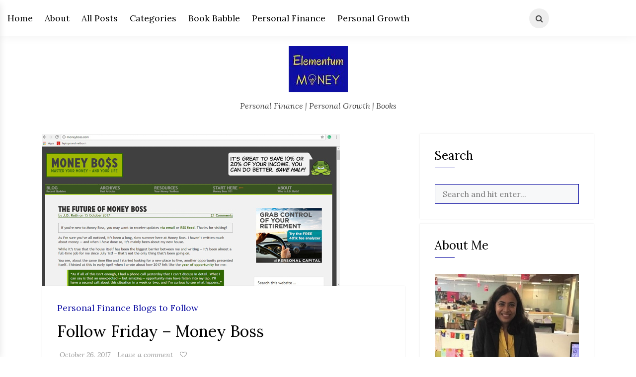

--- FILE ---
content_type: text/html; charset=UTF-8
request_url: https://elementummoney.com/352/
body_size: 13196
content:
<!DOCTYPE HTML>
<html dir="ltr" lang="en" prefix="og: https://ogp.me/ns#">
<head>
    <meta charset="UTF-8"/>
	<meta http-equiv="X-UA-Compatible" content="IE=edge"/>
	<meta name="viewport" content="width=device-width, initial-scale=1"/>
    <title>Follow Friday – Money Boss - Elementum Money</title>
<script type="text/javascript">
/* <![CDATA[ */
window.JetpackScriptData = {"site":{"icon":"","title":"Elementum Money","host":"unknown","is_wpcom_platform":false}};
/* ]]> */
</script>

		<!-- All in One SEO 4.8.4.1 - aioseo.com -->
	<meta name="description" content="The term “Personal Finance” can sometimes be misguiding. What if you treated it like a business where you were the boss of your money and that money had to be accountable to you, as those results spoke volumes about you too? This is the thinking which is really instilled by J.D. Roth, who initially shot" />
	<meta name="robots" content="max-image-preview:large" />
	<meta name="author" content="admin"/>
	<link rel="canonical" href="https://elementummoney.com/352/" />
	<meta name="generator" content="All in One SEO (AIOSEO) 4.8.4.1" />
		<meta property="og:locale" content="en_US" />
		<meta property="og:site_name" content="Elementum Money - Personal Finance | Personal Growth | Books" />
		<meta property="og:type" content="article" />
		<meta property="og:title" content="Follow Friday – Money Boss - Elementum Money" />
		<meta property="og:description" content="The term “Personal Finance” can sometimes be misguiding. What if you treated it like a business where you were the boss of your money and that money had to be accountable to you, as those results spoke volumes about you too? This is the thinking which is really instilled by J.D. Roth, who initially shot" />
		<meta property="og:url" content="https://elementummoney.com/352/" />
		<meta property="article:published_time" content="2017-10-26T00:00:00+00:00" />
		<meta property="article:modified_time" content="2024-01-05T13:24:39+00:00" />
		<meta name="twitter:card" content="summary_large_image" />
		<meta name="twitter:title" content="Follow Friday – Money Boss - Elementum Money" />
		<meta name="twitter:description" content="The term “Personal Finance” can sometimes be misguiding. What if you treated it like a business where you were the boss of your money and that money had to be accountable to you, as those results spoke volumes about you too? This is the thinking which is really instilled by J.D. Roth, who initially shot" />
		<script type="application/ld+json" class="aioseo-schema">
			{"@context":"https:\/\/schema.org","@graph":[{"@type":"BlogPosting","@id":"https:\/\/elementummoney.com\/352\/#blogposting","name":"Follow Friday \u2013 Money Boss - Elementum Money","headline":"Follow Friday &#8211; Money Boss","author":{"@id":"https:\/\/elementummoney.com\/author\/admin\/#author"},"publisher":{"@id":"https:\/\/elementummoney.com\/#organization"},"image":{"@type":"ImageObject","url":"https:\/\/elementummoney.com\/wp-content\/uploads\/2023\/12\/follow-friday-money-boss-roth.jpg","width":599,"height":307},"datePublished":"2017-10-26T00:00:00+05:30","dateModified":"2024-01-05T13:24:39+05:30","inLanguage":"en","mainEntityOfPage":{"@id":"https:\/\/elementummoney.com\/352\/#webpage"},"isPartOf":{"@id":"https:\/\/elementummoney.com\/352\/#webpage"},"articleSection":"Personal Finance Blogs to Follow, bigger picture|blog|entrepreneur magazine|get rich slowly|jd roth|money|money management|optimisation trap|penny pinching|personal finance|time magazine"},{"@type":"BreadcrumbList","@id":"https:\/\/elementummoney.com\/352\/#breadcrumblist","itemListElement":[{"@type":"ListItem","@id":"https:\/\/elementummoney.com#listItem","position":1,"name":"Home","item":"https:\/\/elementummoney.com","nextItem":{"@type":"ListItem","@id":"https:\/\/elementummoney.com\/category\/personal-finance\/#listItem","name":"Personal Finance"}},{"@type":"ListItem","@id":"https:\/\/elementummoney.com\/category\/personal-finance\/#listItem","position":2,"name":"Personal Finance","item":"https:\/\/elementummoney.com\/category\/personal-finance\/","nextItem":{"@type":"ListItem","@id":"https:\/\/elementummoney.com\/category\/personal-finance\/follow-friday\/#listItem","name":"Personal Finance Blogs to Follow"},"previousItem":{"@type":"ListItem","@id":"https:\/\/elementummoney.com#listItem","name":"Home"}},{"@type":"ListItem","@id":"https:\/\/elementummoney.com\/category\/personal-finance\/follow-friday\/#listItem","position":3,"name":"Personal Finance Blogs to Follow","item":"https:\/\/elementummoney.com\/category\/personal-finance\/follow-friday\/","nextItem":{"@type":"ListItem","@id":"https:\/\/elementummoney.com\/352\/#listItem","name":"Follow Friday &#8211; Money Boss"},"previousItem":{"@type":"ListItem","@id":"https:\/\/elementummoney.com\/category\/personal-finance\/#listItem","name":"Personal Finance"}},{"@type":"ListItem","@id":"https:\/\/elementummoney.com\/352\/#listItem","position":4,"name":"Follow Friday &#8211; Money Boss","previousItem":{"@type":"ListItem","@id":"https:\/\/elementummoney.com\/category\/personal-finance\/follow-friday\/#listItem","name":"Personal Finance Blogs to Follow"}}]},{"@type":"Organization","@id":"https:\/\/elementummoney.com\/#organization","name":"Blog","description":"Personal Finance | Personal Growth | Books","url":"https:\/\/elementummoney.com\/"},{"@type":"Person","@id":"https:\/\/elementummoney.com\/author\/admin\/#author","url":"https:\/\/elementummoney.com\/author\/admin\/","name":"admin","image":{"@type":"ImageObject","@id":"https:\/\/elementummoney.com\/352\/#authorImage","url":"https:\/\/secure.gravatar.com\/avatar\/5bb8b267086325ab3c56313ab478e413d42c5c7ee6dca60eaf1b4c62160a71d7?s=96&d=mm&r=g","width":96,"height":96,"caption":"admin"}},{"@type":"WebPage","@id":"https:\/\/elementummoney.com\/352\/#webpage","url":"https:\/\/elementummoney.com\/352\/","name":"Follow Friday \u2013 Money Boss - Elementum Money","description":"The term \u201cPersonal Finance\u201d can sometimes be misguiding. What if you treated it like a business where you were the boss of your money and that money had to be accountable to you, as those results spoke volumes about you too? This is the thinking which is really instilled by J.D. Roth, who initially shot","inLanguage":"en","isPartOf":{"@id":"https:\/\/elementummoney.com\/#website"},"breadcrumb":{"@id":"https:\/\/elementummoney.com\/352\/#breadcrumblist"},"author":{"@id":"https:\/\/elementummoney.com\/author\/admin\/#author"},"creator":{"@id":"https:\/\/elementummoney.com\/author\/admin\/#author"},"image":{"@type":"ImageObject","url":"https:\/\/elementummoney.com\/wp-content\/uploads\/2023\/12\/follow-friday-money-boss-roth.jpg","@id":"https:\/\/elementummoney.com\/352\/#mainImage","width":599,"height":307},"primaryImageOfPage":{"@id":"https:\/\/elementummoney.com\/352\/#mainImage"},"datePublished":"2017-10-26T00:00:00+05:30","dateModified":"2024-01-05T13:24:39+05:30"},{"@type":"WebSite","@id":"https:\/\/elementummoney.com\/#website","url":"https:\/\/elementummoney.com\/","name":"Blog","description":"Personal Finance | Personal Growth | Books","inLanguage":"en","publisher":{"@id":"https:\/\/elementummoney.com\/#organization"}}]}
		</script>
		<!-- All in One SEO -->

<link rel='dns-prefetch' href='//fonts.googleapis.com' />
<link rel="alternate" type="application/rss+xml" title="Elementum Money &raquo; Feed" href="https://elementummoney.com/feed/" />
<link rel="alternate" type="application/rss+xml" title="Elementum Money &raquo; Comments Feed" href="https://elementummoney.com/comments/feed/" />
<link rel="alternate" type="application/rss+xml" title="Elementum Money &raquo; Follow Friday &#8211; Money Boss Comments Feed" href="https://elementummoney.com/352/feed/" />
<link rel="alternate" title="oEmbed (JSON)" type="application/json+oembed" href="https://elementummoney.com/wp-json/oembed/1.0/embed?url=https%3A%2F%2Felementummoney.com%2F352%2F" />
<link rel="alternate" title="oEmbed (XML)" type="text/xml+oembed" href="https://elementummoney.com/wp-json/oembed/1.0/embed?url=https%3A%2F%2Felementummoney.com%2F352%2F&#038;format=xml" />
<style id='wp-img-auto-sizes-contain-inline-css' type='text/css'>
img:is([sizes=auto i],[sizes^="auto," i]){contain-intrinsic-size:3000px 1500px}
/*# sourceURL=wp-img-auto-sizes-contain-inline-css */
</style>
<style id='wp-emoji-styles-inline-css' type='text/css'>

	img.wp-smiley, img.emoji {
		display: inline !important;
		border: none !important;
		box-shadow: none !important;
		height: 1em !important;
		width: 1em !important;
		margin: 0 0.07em !important;
		vertical-align: -0.1em !important;
		background: none !important;
		padding: 0 !important;
	}
/*# sourceURL=wp-emoji-styles-inline-css */
</style>
<style id='wp-block-library-inline-css' type='text/css'>
:root{--wp-block-synced-color:#7a00df;--wp-block-synced-color--rgb:122,0,223;--wp-bound-block-color:var(--wp-block-synced-color);--wp-editor-canvas-background:#ddd;--wp-admin-theme-color:#007cba;--wp-admin-theme-color--rgb:0,124,186;--wp-admin-theme-color-darker-10:#006ba1;--wp-admin-theme-color-darker-10--rgb:0,107,160.5;--wp-admin-theme-color-darker-20:#005a87;--wp-admin-theme-color-darker-20--rgb:0,90,135;--wp-admin-border-width-focus:2px}@media (min-resolution:192dpi){:root{--wp-admin-border-width-focus:1.5px}}.wp-element-button{cursor:pointer}:root .has-very-light-gray-background-color{background-color:#eee}:root .has-very-dark-gray-background-color{background-color:#313131}:root .has-very-light-gray-color{color:#eee}:root .has-very-dark-gray-color{color:#313131}:root .has-vivid-green-cyan-to-vivid-cyan-blue-gradient-background{background:linear-gradient(135deg,#00d084,#0693e3)}:root .has-purple-crush-gradient-background{background:linear-gradient(135deg,#34e2e4,#4721fb 50%,#ab1dfe)}:root .has-hazy-dawn-gradient-background{background:linear-gradient(135deg,#faaca8,#dad0ec)}:root .has-subdued-olive-gradient-background{background:linear-gradient(135deg,#fafae1,#67a671)}:root .has-atomic-cream-gradient-background{background:linear-gradient(135deg,#fdd79a,#004a59)}:root .has-nightshade-gradient-background{background:linear-gradient(135deg,#330968,#31cdcf)}:root .has-midnight-gradient-background{background:linear-gradient(135deg,#020381,#2874fc)}:root{--wp--preset--font-size--normal:16px;--wp--preset--font-size--huge:42px}.has-regular-font-size{font-size:1em}.has-larger-font-size{font-size:2.625em}.has-normal-font-size{font-size:var(--wp--preset--font-size--normal)}.has-huge-font-size{font-size:var(--wp--preset--font-size--huge)}.has-text-align-center{text-align:center}.has-text-align-left{text-align:left}.has-text-align-right{text-align:right}.has-fit-text{white-space:nowrap!important}#end-resizable-editor-section{display:none}.aligncenter{clear:both}.items-justified-left{justify-content:flex-start}.items-justified-center{justify-content:center}.items-justified-right{justify-content:flex-end}.items-justified-space-between{justify-content:space-between}.screen-reader-text{border:0;clip-path:inset(50%);height:1px;margin:-1px;overflow:hidden;padding:0;position:absolute;width:1px;word-wrap:normal!important}.screen-reader-text:focus{background-color:#ddd;clip-path:none;color:#444;display:block;font-size:1em;height:auto;left:5px;line-height:normal;padding:15px 23px 14px;text-decoration:none;top:5px;width:auto;z-index:100000}html :where(.has-border-color){border-style:solid}html :where([style*=border-top-color]){border-top-style:solid}html :where([style*=border-right-color]){border-right-style:solid}html :where([style*=border-bottom-color]){border-bottom-style:solid}html :where([style*=border-left-color]){border-left-style:solid}html :where([style*=border-width]){border-style:solid}html :where([style*=border-top-width]){border-top-style:solid}html :where([style*=border-right-width]){border-right-style:solid}html :where([style*=border-bottom-width]){border-bottom-style:solid}html :where([style*=border-left-width]){border-left-style:solid}html :where(img[class*=wp-image-]){height:auto;max-width:100%}:where(figure){margin:0 0 1em}html :where(.is-position-sticky){--wp-admin--admin-bar--position-offset:var(--wp-admin--admin-bar--height,0px)}@media screen and (max-width:600px){html :where(.is-position-sticky){--wp-admin--admin-bar--position-offset:0px}}

/*# sourceURL=wp-block-library-inline-css */
</style><style id='global-styles-inline-css' type='text/css'>
:root{--wp--preset--aspect-ratio--square: 1;--wp--preset--aspect-ratio--4-3: 4/3;--wp--preset--aspect-ratio--3-4: 3/4;--wp--preset--aspect-ratio--3-2: 3/2;--wp--preset--aspect-ratio--2-3: 2/3;--wp--preset--aspect-ratio--16-9: 16/9;--wp--preset--aspect-ratio--9-16: 9/16;--wp--preset--color--black: #000000;--wp--preset--color--cyan-bluish-gray: #abb8c3;--wp--preset--color--white: #ffffff;--wp--preset--color--pale-pink: #f78da7;--wp--preset--color--vivid-red: #cf2e2e;--wp--preset--color--luminous-vivid-orange: #ff6900;--wp--preset--color--luminous-vivid-amber: #fcb900;--wp--preset--color--light-green-cyan: #7bdcb5;--wp--preset--color--vivid-green-cyan: #00d084;--wp--preset--color--pale-cyan-blue: #8ed1fc;--wp--preset--color--vivid-cyan-blue: #0693e3;--wp--preset--color--vivid-purple: #9b51e0;--wp--preset--gradient--vivid-cyan-blue-to-vivid-purple: linear-gradient(135deg,rgb(6,147,227) 0%,rgb(155,81,224) 100%);--wp--preset--gradient--light-green-cyan-to-vivid-green-cyan: linear-gradient(135deg,rgb(122,220,180) 0%,rgb(0,208,130) 100%);--wp--preset--gradient--luminous-vivid-amber-to-luminous-vivid-orange: linear-gradient(135deg,rgb(252,185,0) 0%,rgb(255,105,0) 100%);--wp--preset--gradient--luminous-vivid-orange-to-vivid-red: linear-gradient(135deg,rgb(255,105,0) 0%,rgb(207,46,46) 100%);--wp--preset--gradient--very-light-gray-to-cyan-bluish-gray: linear-gradient(135deg,rgb(238,238,238) 0%,rgb(169,184,195) 100%);--wp--preset--gradient--cool-to-warm-spectrum: linear-gradient(135deg,rgb(74,234,220) 0%,rgb(151,120,209) 20%,rgb(207,42,186) 40%,rgb(238,44,130) 60%,rgb(251,105,98) 80%,rgb(254,248,76) 100%);--wp--preset--gradient--blush-light-purple: linear-gradient(135deg,rgb(255,206,236) 0%,rgb(152,150,240) 100%);--wp--preset--gradient--blush-bordeaux: linear-gradient(135deg,rgb(254,205,165) 0%,rgb(254,45,45) 50%,rgb(107,0,62) 100%);--wp--preset--gradient--luminous-dusk: linear-gradient(135deg,rgb(255,203,112) 0%,rgb(199,81,192) 50%,rgb(65,88,208) 100%);--wp--preset--gradient--pale-ocean: linear-gradient(135deg,rgb(255,245,203) 0%,rgb(182,227,212) 50%,rgb(51,167,181) 100%);--wp--preset--gradient--electric-grass: linear-gradient(135deg,rgb(202,248,128) 0%,rgb(113,206,126) 100%);--wp--preset--gradient--midnight: linear-gradient(135deg,rgb(2,3,129) 0%,rgb(40,116,252) 100%);--wp--preset--font-size--small: 13px;--wp--preset--font-size--medium: 20px;--wp--preset--font-size--large: 36px;--wp--preset--font-size--x-large: 42px;--wp--preset--spacing--20: 0.44rem;--wp--preset--spacing--30: 0.67rem;--wp--preset--spacing--40: 1rem;--wp--preset--spacing--50: 1.5rem;--wp--preset--spacing--60: 2.25rem;--wp--preset--spacing--70: 3.38rem;--wp--preset--spacing--80: 5.06rem;--wp--preset--shadow--natural: 6px 6px 9px rgba(0, 0, 0, 0.2);--wp--preset--shadow--deep: 12px 12px 50px rgba(0, 0, 0, 0.4);--wp--preset--shadow--sharp: 6px 6px 0px rgba(0, 0, 0, 0.2);--wp--preset--shadow--outlined: 6px 6px 0px -3px rgb(255, 255, 255), 6px 6px rgb(0, 0, 0);--wp--preset--shadow--crisp: 6px 6px 0px rgb(0, 0, 0);}:where(.is-layout-flex){gap: 0.5em;}:where(.is-layout-grid){gap: 0.5em;}body .is-layout-flex{display: flex;}.is-layout-flex{flex-wrap: wrap;align-items: center;}.is-layout-flex > :is(*, div){margin: 0;}body .is-layout-grid{display: grid;}.is-layout-grid > :is(*, div){margin: 0;}:where(.wp-block-columns.is-layout-flex){gap: 2em;}:where(.wp-block-columns.is-layout-grid){gap: 2em;}:where(.wp-block-post-template.is-layout-flex){gap: 1.25em;}:where(.wp-block-post-template.is-layout-grid){gap: 1.25em;}.has-black-color{color: var(--wp--preset--color--black) !important;}.has-cyan-bluish-gray-color{color: var(--wp--preset--color--cyan-bluish-gray) !important;}.has-white-color{color: var(--wp--preset--color--white) !important;}.has-pale-pink-color{color: var(--wp--preset--color--pale-pink) !important;}.has-vivid-red-color{color: var(--wp--preset--color--vivid-red) !important;}.has-luminous-vivid-orange-color{color: var(--wp--preset--color--luminous-vivid-orange) !important;}.has-luminous-vivid-amber-color{color: var(--wp--preset--color--luminous-vivid-amber) !important;}.has-light-green-cyan-color{color: var(--wp--preset--color--light-green-cyan) !important;}.has-vivid-green-cyan-color{color: var(--wp--preset--color--vivid-green-cyan) !important;}.has-pale-cyan-blue-color{color: var(--wp--preset--color--pale-cyan-blue) !important;}.has-vivid-cyan-blue-color{color: var(--wp--preset--color--vivid-cyan-blue) !important;}.has-vivid-purple-color{color: var(--wp--preset--color--vivid-purple) !important;}.has-black-background-color{background-color: var(--wp--preset--color--black) !important;}.has-cyan-bluish-gray-background-color{background-color: var(--wp--preset--color--cyan-bluish-gray) !important;}.has-white-background-color{background-color: var(--wp--preset--color--white) !important;}.has-pale-pink-background-color{background-color: var(--wp--preset--color--pale-pink) !important;}.has-vivid-red-background-color{background-color: var(--wp--preset--color--vivid-red) !important;}.has-luminous-vivid-orange-background-color{background-color: var(--wp--preset--color--luminous-vivid-orange) !important;}.has-luminous-vivid-amber-background-color{background-color: var(--wp--preset--color--luminous-vivid-amber) !important;}.has-light-green-cyan-background-color{background-color: var(--wp--preset--color--light-green-cyan) !important;}.has-vivid-green-cyan-background-color{background-color: var(--wp--preset--color--vivid-green-cyan) !important;}.has-pale-cyan-blue-background-color{background-color: var(--wp--preset--color--pale-cyan-blue) !important;}.has-vivid-cyan-blue-background-color{background-color: var(--wp--preset--color--vivid-cyan-blue) !important;}.has-vivid-purple-background-color{background-color: var(--wp--preset--color--vivid-purple) !important;}.has-black-border-color{border-color: var(--wp--preset--color--black) !important;}.has-cyan-bluish-gray-border-color{border-color: var(--wp--preset--color--cyan-bluish-gray) !important;}.has-white-border-color{border-color: var(--wp--preset--color--white) !important;}.has-pale-pink-border-color{border-color: var(--wp--preset--color--pale-pink) !important;}.has-vivid-red-border-color{border-color: var(--wp--preset--color--vivid-red) !important;}.has-luminous-vivid-orange-border-color{border-color: var(--wp--preset--color--luminous-vivid-orange) !important;}.has-luminous-vivid-amber-border-color{border-color: var(--wp--preset--color--luminous-vivid-amber) !important;}.has-light-green-cyan-border-color{border-color: var(--wp--preset--color--light-green-cyan) !important;}.has-vivid-green-cyan-border-color{border-color: var(--wp--preset--color--vivid-green-cyan) !important;}.has-pale-cyan-blue-border-color{border-color: var(--wp--preset--color--pale-cyan-blue) !important;}.has-vivid-cyan-blue-border-color{border-color: var(--wp--preset--color--vivid-cyan-blue) !important;}.has-vivid-purple-border-color{border-color: var(--wp--preset--color--vivid-purple) !important;}.has-vivid-cyan-blue-to-vivid-purple-gradient-background{background: var(--wp--preset--gradient--vivid-cyan-blue-to-vivid-purple) !important;}.has-light-green-cyan-to-vivid-green-cyan-gradient-background{background: var(--wp--preset--gradient--light-green-cyan-to-vivid-green-cyan) !important;}.has-luminous-vivid-amber-to-luminous-vivid-orange-gradient-background{background: var(--wp--preset--gradient--luminous-vivid-amber-to-luminous-vivid-orange) !important;}.has-luminous-vivid-orange-to-vivid-red-gradient-background{background: var(--wp--preset--gradient--luminous-vivid-orange-to-vivid-red) !important;}.has-very-light-gray-to-cyan-bluish-gray-gradient-background{background: var(--wp--preset--gradient--very-light-gray-to-cyan-bluish-gray) !important;}.has-cool-to-warm-spectrum-gradient-background{background: var(--wp--preset--gradient--cool-to-warm-spectrum) !important;}.has-blush-light-purple-gradient-background{background: var(--wp--preset--gradient--blush-light-purple) !important;}.has-blush-bordeaux-gradient-background{background: var(--wp--preset--gradient--blush-bordeaux) !important;}.has-luminous-dusk-gradient-background{background: var(--wp--preset--gradient--luminous-dusk) !important;}.has-pale-ocean-gradient-background{background: var(--wp--preset--gradient--pale-ocean) !important;}.has-electric-grass-gradient-background{background: var(--wp--preset--gradient--electric-grass) !important;}.has-midnight-gradient-background{background: var(--wp--preset--gradient--midnight) !important;}.has-small-font-size{font-size: var(--wp--preset--font-size--small) !important;}.has-medium-font-size{font-size: var(--wp--preset--font-size--medium) !important;}.has-large-font-size{font-size: var(--wp--preset--font-size--large) !important;}.has-x-large-font-size{font-size: var(--wp--preset--font-size--x-large) !important;}
/*# sourceURL=global-styles-inline-css */
</style>

<style id='classic-theme-styles-inline-css' type='text/css'>
/*! This file is auto-generated */
.wp-block-button__link{color:#fff;background-color:#32373c;border-radius:9999px;box-shadow:none;text-decoration:none;padding:calc(.667em + 2px) calc(1.333em + 2px);font-size:1.125em}.wp-block-file__button{background:#32373c;color:#fff;text-decoration:none}
/*# sourceURL=/wp-includes/css/classic-themes.min.css */
</style>
<link rel='stylesheet' id='bcct_style-css' href='https://elementummoney.com/wp-content/plugins/better-click-to-tweet/assets/css/styles.css?ver=3.0' type='text/css' media='all' />
<link rel='stylesheet' id='inf-font-awesome-css' href='https://elementummoney.com/wp-content/plugins/blog-designer-pack/assets/css/font-awesome.min.css?ver=4.0.3' type='text/css' media='all' />
<link rel='stylesheet' id='owl-carousel-css' href='https://elementummoney.com/wp-content/plugins/blog-designer-pack/assets/css/owl.carousel.min.css?ver=4.0.3' type='text/css' media='all' />
<link rel='stylesheet' id='bdpp-public-style-css' href='https://elementummoney.com/wp-content/plugins/blog-designer-pack/assets/css/bdpp-public.min.css?ver=4.0.3' type='text/css' media='all' />
<link rel='stylesheet' id='contact-form-7-css' href='https://elementummoney.com/wp-content/plugins/contact-form-7/includes/css/styles.css?ver=6.1' type='text/css' media='all' />
<link rel='stylesheet' id='tp_twitter_plugin_css-css' href='https://elementummoney.com/wp-content/plugins/recent-tweets-widget/tp_twitter_plugin.css?ver=1.0' type='text/css' media='screen' />
<link rel='stylesheet' id='lauren-googlefonts-css' href='//fonts.googleapis.com/css?family=Lora%3A400%2C400i%2C700&#038;subset=latin%2Clatin-ext' type='text/css' media='all' />
<link rel='stylesheet' id='bootstrap-min-css' href='https://elementummoney.com/wp-content/themes/lauren/libs/bootstrap/bootstrap.min.css?ver=6.9' type='text/css' media='all' />
<link rel='stylesheet' id='font-awesome-css' href='https://elementummoney.com/wp-content/themes/lauren/libs/font-awesome/css/font-awesome.min.css?ver=6.9' type='text/css' media='all' />
<link rel='stylesheet' id='lauren-style-css' href='https://elementummoney.com/wp-content/themes/lauren/style.css?ver=560' type='text/css' media='all' />
<style id='lauren-style-inline-css' type='text/css'>
:root{--accent-color: #0e0fa3; }:root{--meta-color: #999999; }:root{--border-color: #0e0fa3; }
/*# sourceURL=lauren-style-inline-css */
</style>
<link rel='stylesheet' id='lauren-child-style-css' href='https://elementummoney.com/wp-content/themes/lauren-child/style.css?ver=6.9' type='text/css' media='all' />
<script type="text/javascript" src="https://elementummoney.com/wp-includes/js/jquery/jquery.min.js?ver=3.7.1" id="jquery-core-js"></script>
<script type="text/javascript" src="https://elementummoney.com/wp-includes/js/jquery/jquery-migrate.min.js?ver=3.4.1" id="jquery-migrate-js"></script>
<link rel="https://api.w.org/" href="https://elementummoney.com/wp-json/" /><link rel="alternate" title="JSON" type="application/json" href="https://elementummoney.com/wp-json/wp/v2/posts/317" /><link rel="EditURI" type="application/rsd+xml" title="RSD" href="https://elementummoney.com/xmlrpc.php?rsd" />
<meta name="generator" content="WordPress 6.9" />
<link rel='shortlink' href='https://elementummoney.com/?p=317' />
<meta name="generator" content="Powered by WPBakery Page Builder - drag and drop page builder for WordPress."/>
<style type="text/css" id="custom-background-css">
body.custom-background { background-color: #ffffff; }
</style>
			<style type="text/css" id="wp-custom-css">
			/* header */
.site-branding {
    text-align: center;
    padding: 20px 0 !important;
}


/* body */
.main-contaier {
    border-top: none !important;
}

div#mc4wp_form_widget-2 {
    margin-bottom: 0px !important;
}
.page-id-91 .page-image {
    display: none;
}
/* footer */
.instagram-footer {
    display: none !important;
}
.pp-link {
    padding-top: 20px;
}
a.privacy-policy-link {
    text-decoration: underline;
}
footer#lauren-footer {
    margin-top: 10px !important;
}
a.Designer-link {
    color: #999999;
    text-decoration: underline;
}
.text-copyright {
    padding: 45px;
}
.sidebar .widget{
	margin-bottom:10px !important;
}
blockquote {
    border: none;
    font-size: 18px;
    font-family: system-ui;
    color: #000;
    border: 1px solid #b3b3f5;
    padding: 10px;
}
.vc_btn3.vc_btn3-color-juicy-pink, .vc_btn3.vc_btn3-color-juicy-pink.vc_btn3-style-flat {
    color: #000;
    background-color: transparent;
    border: 1px solid #0E0FA3;
    border-radius: 0px;
}
.vc_btn3.vc_btn3-color-juicy-pink.vc_btn3-style-flat:hover{
	color:#fff;
	background-color:#0E0FA3;
}
.pagination {
 
    display: flex;
    gap: 20px;
    align-items: center;
    justify-content: center;
}
.pagination a.page-numbers {
    border: 1px solid #0E0FA3;
    padding: 0px 10px;
    font-size: 15px;
    font-weight: 600;
}
.pagination span.page-numbers.current {
	  border: 1px solid #0E0FA3;
    padding: 0px 10px;
    background-color: #0E0FA3;
    color: #fff;
    font-weight: 500;
    font-size: 15px;
}
.pagination a.page-numbers:hover {
	background-color: #0E0FA3 ;
	color:#fff;
}
.vc_grid-pagination .vc_grid-pagination-list.vc_grid-pagination-color-grey>li>a {
    background-color: #0E0FA3!important;
    border-color: #ebebeb!important;
    color: #fff!important;
    font-size: 15px;
    padding: 5px;
    height: 30px;
    width: 30px;
    display: flex;
    justify-content: center;
    align-items: center;
}


/* categories in  sidebar */
.css-kjdfgds {
    height: 200px;
    background-image: url(https://elementummoney.com/wp-content/uploads/2023/12/all-blog-posts-elementum-money-1.jpeg);
    display: flex;
    justify-content: center;
    align-content: center;
    align-items: center;
    background-attachment: scroll;
    background-size: cover;
    background-repeat: no-repeat;
    background-position: center;
	margin-bottom:15px;
}
.css-fdgdg {
	  height: 200px;
    background-image: url(https://elementummoney.com/wp-content/uploads/2023/12/personal-finance-elementum-money-1.jpg);
    display: flex;
    justify-content: center;
    align-content: center;
    align-items: center;
    background-attachment: scroll;
    background-size: cover;
    background-repeat: no-repeat;
    background-position:center;
	margin-bottom:15px;
}
.css-dgdff{
	  height: 200px;
    background-image: url(https://elementummoney.com/wp-content/uploads/2023/12/personal-growth-elementum-money-1.jpg);
    display: flex;
    justify-content: center;
    align-content: center;
    align-items: center;
    background-attachment: scroll;
    background-size: cover;
    background-repeat: no-repeat;
    background-position: center;
	margin-bottom:15px;
}
.css-rttyt{
	  height: 200px;
    background-image: url(https://elementummoney.com/wp-content/uploads/2023/12/book-babble-elementum-money-1.jpg);
    display: flex;
    justify-content: center;
    align-content: center;
    align-items: center;
    background-attachment: scroll;
    background-size: cover;
    background-repeat: no-repeat;
    background-position: center;
}
a.categories-item {
    background-color: #fff;
    padding: 10px;
    color: #000 !important;
}
a.categories-item:hover {
    background-color: #0E0FA1;
    padding: 10px;
    color: #fff !important;
}

/* categories in  sidebar */

/* responsive code */
@media screen and (max-width: 992px){
article{
		display:flex !important;
	  flex-direction: column;
	}
}		</style>
		<noscript><style> .wpb_animate_when_almost_visible { opacity: 1; }</style></noscript></head>
<body class="wp-singular post-template-default single single-post postid-317 single-format-standard custom-background wp-theme-lauren wp-child-theme-lauren-child wpb-js-composer js-comp-ver-6.9.0 vc_responsive modula-best-grid-gallery">    
        <header id="lauren-header" class="header"> 
        <div class="header-wrapper">
            <div class="wrapper-container">
                    <div class=" header-left">
                        <div class="lauren-menu-top">
                            <a href="javascript:void(0)" class="toggle-mainmenu">
                                <i class="fa fa-bars" aria-hidden="true"></i>
                            </a>
                            <div id="nav-wrapper" class="nav-main">
                                <ul id="menu-header-navigation" class="clone-main-menu main-menu"><li id="menu-item-1503" class="menu-item menu-item-type-custom menu-item-object-custom menu-item-home menu-item-1503"><a title="Home" href="https://elementummoney.com/">Home</a></li>
<li id="menu-item-1541" class="menu-item menu-item-type-post_type menu-item-object-page menu-item-1541"><a title="About" href="https://elementummoney.com/about-me/">About</a></li>
<li id="menu-item-3966" class="menu-item menu-item-type-custom menu-item-object-custom menu-item-3966"><a title="All Posts" href="https://elementummoney.com/archive/">All Posts</a></li>
<li id="menu-item-1070" class="menu-item menu-item-type-post_type menu-item-object-page menu-item-1070"><a title="Categories" href="https://elementummoney.com/categories/">Categories</a></li>
<li id="menu-item-3963" class="menu-item menu-item-type-taxonomy menu-item-object-category menu-item-3963"><a title="Book Babble" href="https://elementummoney.com/category/book-club/">Book Babble</a></li>
<li id="menu-item-3964" class="menu-item menu-item-type-taxonomy menu-item-object-category current-post-ancestor menu-item-3964"><a title="Personal Finance" href="https://elementummoney.com/category/personal-finance/">Personal Finance</a></li>
<li id="menu-item-3965" class="menu-item menu-item-type-taxonomy menu-item-object-category menu-item-3965"><a title="Personal Growth" href="https://elementummoney.com/category/self-development/">Personal Growth</a></li>
</ul>                            </div>
                        </div>
                    </div>
                    <div class=" header-right">
                                                                        <div class="search-header">
                            <span class="touch-search"><i class="fa fa-search"></i></span>
                            <div class="search-box">
                                <div class="inner-search">
                                    <span class="close-touch"><i class="fa fa-close"></i></span>
                                    <form role="search" method="get" class="searchform" action="https://elementummoney.com/">
	<input type="text" class="text" placeholder="Search and hit enter..." name="s" />
</form>                   
                                </div>
                            </div>
                        </div>
                                            </div>
            </div>
        </div>
        <div class="site-branding">
                <h1 class="logo">
                                        <a href="https://elementummoney.com/"><img src="https://elementummoney.com/wp-content/uploads/2023/12/logo.webp" alt="Elementum Money" /></a>
                </h1>
                                    				<p class="site-description">Personal Finance | Personal Growth | Books</p>
    			        </div><!-- .site-branding -->
    </header>
    <div id="lauren-primary"  class="no_menu_sticky"><div class="container">
    <div class="row">
        <div class="col-md-8">
                                <div class="lauren-single-post">
                <div class=" item-blog post-317 post type-post status-publish format-standard has-post-thumbnail hentry category-follow-friday tag-bigger-pictureblogentrepreneur-magazineget-rich-slowlyjd-rothmoneymoney-managementoptimisation-trappenny-pinchingpersonal-financetime-magazine">     
                                    <div class="post-format post-standard">
                    <img width="599" height="307" src="https://elementummoney.com/wp-content/uploads/2023/12/follow-friday-money-boss-roth.jpg" class="attachment-lauren-full size-lauren-full wp-post-image" alt="" decoding="async" fetchpriority="high" srcset="https://elementummoney.com/wp-content/uploads/2023/12/follow-friday-money-boss-roth.jpg 599w, https://elementummoney.com/wp-content/uploads/2023/12/follow-friday-money-boss-roth-300x154.jpg 300w" sizes="(max-width: 599px) 100vw, 599px" />            </div>
                        <div class="post-info">
                                                <div class="post-cat"><a href="https://elementummoney.com/category/personal-finance/follow-friday/" rel="category tag">Personal Finance Blogs to Follow</a></div>
                                                                        <h2 class="post-title">Follow Friday &#8211; Money Boss</h2>
                        <div class="post-meta">
    <a href="https://elementummoney.com/2017/10/26/">October 26, 2017</a>
    	<a href="https://elementummoney.com/352/#respond">Leave a comment</a>	    <a href="#" class="lauren-like-post" id="lauren-like-post-317" title="Like this"><i class="fa fa-heart-o"></i> </a></div>                                                <div class="post-content">
                            <p><img decoding="async" class="wp-image-995 aligncenter" src="https://elementummoney.com/wp-content/uploads/2024/01/follow-friday-money-boss-roth.jpg" alt="" width="510" height="262" /></p>
<p>The term “Personal Finance” can sometimes be misguiding. What if you treated it like a business where you were the boss of your money and that money had to be accountable to you, as those results spoke volumes about you too?</p>
<p>This is the thinking which is really instilled by J.D. Roth, who initially shot to fame with his book and philosophy – Get Rich Slowly. When you really start googling the guy it can get confusing as he seems to have spread his tentacles far and wide – multiple blogs? Check. Regular articles for <a href="https://www.entrepreneur.com/author/jd-roth" target="_blank" rel="noopener noreferrer">Entrepreneur magazine</a>? Check. Regular articles for <a href="http://business.time.com/author/jdroth/" target="_blank" rel="noopener noreferrer">Time magazine</a>? Check again.</p>
<p>However, I really stalked him on one of his blogs in particular – <a href="http://moneyboss.com/" target="_blank" rel="noopener noreferrer">Money Boss</a> and that is what I will talk to you guys about.</p>
<p><strong>What I love about it: </strong>His confidence and his grasp on the idea of financial independence really comes through. If anything, he really inspires you to give it your all and start thinking about your finances and what do you really want from money more seriously.</p>
<p><strong> </strong>He yet again focusses enough on mindset and knowing your values and matching them to your money habits and actions.</p>
<p><strong>One big post: </strong>There are a lot of J.D. posts I like – long, well-thought, enlightening and thought-provoking. But the one which has probably stayed with me has gotta be: <a href="http://moneyboss.com/the-optimization-trap/" target="_blank" rel="noopener noreferrer">The Optimisation Trap</a>.</p>
<div id="attachment_996" style="width: 549px" class="wp-caption aligncenter"><img decoding="async" aria-describedby="caption-attachment-996" class=" wp-image-996" src="https://elementummoney.com/wp-content/uploads/2024/01/penny-pinching-bigger-picture.jpg" alt="" width="539" height="359" /><p id="caption-attachment-996" class="wp-caption-text">Don&#8217;t bother with the penny pinching and focus on the bigger picture</p></div>
<p>If I was to sum up what he tries to say in yet another long post, it would be about how saving money doesn’t have to mean penny-pinching. Roth puts it quite succinctly that while it is easy to get lost in the details, it really is the bigger picture that has to count. While you can tell yourself that finding just the right investments are important, you could benefit more from focusing on ensuring a regular habit of investment. Sure it&#8217;s good to be in the optimal scenario, but not at the cost of the bigger picture.</p>
<p>Other 2 personal favourite posts from Money Boss:</p>
<ol>
<li><a href="http://moneyboss.com/do-what-works-for-you/" target="_blank" rel="noopener noreferrer">Do What Works for You: There’s No Right Way to Enjoy Financial Independence</a></li>
<li><a href="http://moneyboss.com/money-mistakes/" target="_blank" rel="noopener noreferrer">Foolish Money Mistakes — and How to Avoid Them</a></li>
</ol>
<p>You can reach J.D. Roth through <a href="https://www.facebook.com/jdroth?ref=br_rs" target="_blank" rel="noopener noreferrer">Facebook</a> or <a href="https://twitter.com/jdroth" target="_blank" rel="noopener noreferrer">Twitter</a>.</p>
                                                    </div>
                                                                            
                                <div class="post-tags">
                                    <span class="tag-title">Tags: </span><a href="https://elementummoney.com/tag/bigger-pictureblogentrepreneur-magazineget-rich-slowlyjd-rothmoneymoney-managementoptimisation-trappenny-pinchingpersonal-financetime-magazine/" rel="tag">bigger picture|blog|entrepreneur magazine|get rich slowly|jd roth|money|money management|optimisation trap|penny pinching|personal finance|time magazine</a>                                </div>
                                                                                                    <div class="post-bottom ">
                                                            <div class="date-post"><a href="https://elementummoney.com/2017/10/26/">October 26, 2017</a></div>
                                                        <div class="social-share share-buttons">
    <a target="_blank" href="https://www.facebook.com/sharer/sharer.php?u=https://elementummoney.com/352/"><i class="fa fa-facebook"></i></a>
    <a target="_blank" href="https://twitter.com/home?status=Check%20out%20this%20article:%20Follow+Friday+%E2%80%93+Money+Boss%20-%20https%3A%2F%2Felementummoney.com%2F352%2F"><i class="fa fa-twitter"></i></a>                    			
    <a target="_blank" href="https://pinterest.com/pin/create/button/?url=https://elementummoney.com/352/&#038;media=https://elementummoney.com/wp-content/uploads/2023/12/follow-friday-money-boss-roth.jpg&#038;description=Follow%20Friday%20&#8211;%20Money%20Boss"><i class="fa fa-pinterest"></i></a>
</div>
                        </div>
                                            </div>
                </div>
                <div class="single-prev-next">
                    <div class="older"><a href="https://elementummoney.com/gamification-of-savings/" rel="prev"><span>Previous Post</span>Gamification of Savings</a></div>
                    <div class="newer"><a href="https://elementummoney.com/30-notes-to-self-in-my-30-years/" rel="next"><span>Next Post</span>30 Notes to Self in my 30 Years</a></div>
            	</div>
                        <div class="post-related">
            <h3 class="post-related-title lauren-title2">You Might Also Like</h3>
            <div class="row">
                            <div class="col-sm-4 item-relate">
    				                        				<a class="post-img" href="https://elementummoney.com/friday-feature-i-will-teach-you-to-be-rich/">
                        <img src="https://elementummoney.com/wp-content/uploads/2023/12/follow-friday-i-will-teach-you-to-be-rich.jpg" alt="Image"/>
                    </a>
                            				                    <div class="date-post"><a href="https://elementummoney.com/2017/10/12/">October 12, 2017</a></div>	
    				<h5 class="post-title"><a href="https://elementummoney.com/friday-feature-i-will-teach-you-to-be-rich/">Follow Friday &#8211; I Will Teach You To Be Rich</a></h4>
                </div>
                            <div class="col-sm-4 item-relate">
    				                        				<a class="post-img" href="https://elementummoney.com/friday-fiesta-stefanie-o-connell/">
                        <img src="https://elementummoney.com/wp-content/uploads/2023/12/follow-friday-stefanie-connell.jpg" alt="Image"/>
                    </a>
                            				                    <div class="date-post"><a href="https://elementummoney.com/2017/11/23/">November 23, 2017</a></div>	
    				<h5 class="post-title"><a href="https://elementummoney.com/friday-fiesta-stefanie-o-connell/">Follow Friday &#8211; Stefanie o&#8217; Connell</a></h4>
                </div>
                            <div class="col-sm-4 item-relate">
    				                        				<a class="post-img" href="https://elementummoney.com/cait-flanders/">
                        <img src="https://elementummoney.com/wp-content/uploads/2023/12/follow-friday-cait-flanders.png" alt="Image"/>
                    </a>
                            				                    <div class="date-post"><a href="https://elementummoney.com/2018/02/09/">February 9, 2018</a></div>	
    				<h5 class="post-title"><a href="https://elementummoney.com/cait-flanders/">Follow Friday &#8211; Cait Flanders</a></h4>
                </div>
                		</div>
        </div>
                    	<div id="respond" class="comment-respond">
		<h3 id="reply-title" class="comment-reply-title">Leave a Reply <small><a rel="nofollow" id="cancel-comment-reply-link" href="/352/#respond" style="display:none;">Cancel</a></small></h3><form action="https://elementummoney.com/wp-comments-post.php" method="post" id="commentform" class="comment-form"><textarea name="comment" id="message" class="textarea-form" placeholder="Your comment ..."  rows="1"></textarea><div class="row"><div class="col-sm-6"><input type="text" name="author" id="name" class="input-form" placeholder="Your name *" /></div>
<div class="col-sm-6"><input type="text" name="email" id="email" class="input-form" placeholder="Your email *"/></div>
<div class="col-sm-12"><input type="text" name="url" id="url" class="input-form" placeholder="Website URL"/></div></div>
<p class="comment-form-cookies-consent"><input id="wp-comment-cookies-consent" name="wp-comment-cookies-consent" type="checkbox" value="yes" /> <label for="wp-comment-cookies-consent">Save my name, email, and website in this browser for the next time I comment.</label></p>
<p class="form-submit"><input name="submit" type="submit" id="comment_submit" class="submit" value="Submit" /> <input type='hidden' name='comment_post_ID' value='317' id='comment_post_ID' />
<input type='hidden' name='comment_parent' id='comment_parent' value='0' />
</p></form>	</div><!-- #respond -->
	                        
            </div>
                </div>
                <div class="col-md-4">
            <aside id="sidebar" class="sidebar">
	<div id="search-2" class="widget widget_search"><h4 class="widgettitle">Search</h4><form role="search" method="get" class="searchform" action="https://elementummoney.com/">
	<input type="text" class="text" placeholder="Search and hit enter..." name="s" />
</form></div><div id="widget_about_me-1" class="widget widget_about_me"><h4 class="widgettitle">About Me</h4>        <div class="about-widget widget-content">
                        <div class="about-img">
                <img src="https://elementummoney.com/wp-content/uploads/2024/01/Aparna.jpg" alt="avatar"/>
            </div>
                        <div class="about-info">
                                <h4 class="about-title">APARNA</h4>
                                                <p class="desc">While I have always been a Bibliophile, this blog signifies for me the fact that you must keep an open mind. Finance and Personal Growth were two areas that I looked at with utter disdain. Finance bored me, and I thought I was too good for Personal Growth.


For a long time, “Finance” has been the F-word in my life that I have quietly tiptoed around. Just when I was determined to keep my distance from the world of Finance and Banks, I got an offer to join as a marketing manager at India’s largest private bank. I very nearly gave it up, but then they made me an offer I couldn’t refuse. I joined the bank, started understanding financial products better and finally over the years ended up reading a lot on Personal Finance. One bank later and well in my second bank stint, my quest was still on, and I enrolled in completed the Certified Financial Planning course. While that gave me the numbers for the game, the softer aspects were still missing. The idea of combining the basics of financial planning with the essential money matters of the heart led to the rise of Elementum Money.</p>
                            </div>
            
        </div></div><div id="mc4wp_form_widget-3" class="widget widget_mc4wp_form_widget"><h4 class="widgettitle">Newsletter</h4><script>(function() {
	window.mc4wp = window.mc4wp || {
		listeners: [],
		forms: {
			on: function(evt, cb) {
				window.mc4wp.listeners.push(
					{
						event   : evt,
						callback: cb
					}
				);
			}
		}
	}
})();
</script><!-- Mailchimp for WordPress v4.10.5 - https://wordpress.org/plugins/mailchimp-for-wp/ --><form id="mc4wp-form-1" class="mc4wp-form mc4wp-form-84" method="post" data-id="84" data-name="Newsletter" ><div class="mc4wp-form-fields"><p>
	<input type="email" name="EMAIL" placeholder="Your email address" required />
</p>

<p>
	<input type="submit" value="Subscribe Newsletter" />
</p></div><label style="display: none !important;">Leave this field empty if you're human: <input type="text" name="_mc4wp_honeypot" value="" tabindex="-1" autocomplete="off" /></label><input type="hidden" name="_mc4wp_timestamp" value="1769014087" /><input type="hidden" name="_mc4wp_form_id" value="84" /><input type="hidden" name="_mc4wp_form_element_id" value="mc4wp-form-1" /><div class="mc4wp-response"></div></form><!-- / Mailchimp for WordPress Plugin --></div><div id="lauren_latest_posts_widget-1" class="widget lauren_latest_posts_widget"><h4 class="widgettitle">Latest Posts</h4>			<ul class="latest-post">
							<li>
										<div class="post-image">
						<a href="https://elementummoney.com/my-year-in-books-2025/" rel="bookmark">
                            <img src="https://elementummoney.com/wp-content/uploads/2026/01/library-3679745_1280-e1767529661248-750x508.jpg" alt="My Year in Books &#8211; 2025" />
                        </a>
					</div>
										<div class="post-item-text">
						<h4 class="post-title"><a href="https://elementummoney.com/my-year-in-books-2025/" rel="bookmark">My Year in Books &#8211; 2025</a></h4>
					    <a class="date-post" href="https://elementummoney.com/2026/01/04/">January 4, 2026</a>
					</div>
				</li>
							<li>
										<div class="post-image">
						<a href="https://elementummoney.com/my-year-in-books-2024/" rel="bookmark">
                            <img src="https://elementummoney.com/wp-content/uploads/2024/12/year-in-books-2024-110x110.jpg" alt="My Year in Books &#8211; 2024" />
                        </a>
					</div>
										<div class="post-item-text">
						<h4 class="post-title"><a href="https://elementummoney.com/my-year-in-books-2024/" rel="bookmark">My Year in Books &#8211; 2024</a></h4>
					    <a class="date-post" href="https://elementummoney.com/2024/12/31/">December 31, 2024</a>
					</div>
				</li>
							<li>
										<div class="post-image">
						<a href="https://elementummoney.com/nps-vatsalaya/" rel="bookmark">
                            <img src="https://elementummoney.com/wp-content/uploads/2024/09/nps-vatsalaya-110x110.jpg" alt="Guide to NPS Vatsalaya" />
                        </a>
					</div>
										<div class="post-item-text">
						<h4 class="post-title"><a href="https://elementummoney.com/nps-vatsalaya/" rel="bookmark">Guide to NPS Vatsalaya</a></h4>
					    <a class="date-post" href="https://elementummoney.com/2024/09/24/">September 24, 2024</a>
					</div>
				</li>
							<li>
										<div class="post-image">
						<a href="https://elementummoney.com/my-year-in-books-2023/" rel="bookmark">
                            <img src="https://elementummoney.com/wp-content/uploads/2024/01/book-3387071_640-e1705080698587-284x300-1-110x110.jpg" alt="My Year in Books &#8211; 2023" />
                        </a>
					</div>
										<div class="post-item-text">
						<h4 class="post-title"><a href="https://elementummoney.com/my-year-in-books-2023/" rel="bookmark">My Year in Books &#8211; 2023</a></h4>
					    <a class="date-post" href="https://elementummoney.com/2024/01/13/">January 13, 2024</a>
					</div>
				</li>
			            </ul></div><div id="custom_html-2" class="widget_text widget widget_custom_html"><h4 class="widgettitle">Categories</h4><div class="textwidget custom-html-widget"><!-- note: these categories is made in custom html and its cs in cutomize>additional css  -->

<div class="css-kjdfgds">
<a href="https://elementummoney.com/archive/" class="categories-item">All Blog Posts</a>	
</div>
<div class="css-fdgdg">
<a href="https://elementummoney.com/category/personal-finance/" class="categories-item">Personal Finance</a>	
</div>
<div class="css-dgdff">
<a href="https://elementummoney.com/category/self-development/" class="categories-item">Personal Growth</a>	
</div>
<div class="css-rttyt">
<a href="https://elementummoney.com/category/book-club/" class="categories-item">Book Babble</a>	
</div></div></div></aside>
        </div>
            </div>
</div>
    </div><!-- #lauren-primary -->
    <footer id="lauren-footer">
        <div class="container">
                                                    <div class="text-copyright">Copyright@2023, Elementum Money. All Rights Reserved.
<div class="pp-link"><a class="privacy-policy-link" href="https://elementummoney.com/privacy-policy/">Privacy Policy</a></div>

</div>
                    </div>
    </footer>
    <script type="speculationrules">
{"prefetch":[{"source":"document","where":{"and":[{"href_matches":"/*"},{"not":{"href_matches":["/wp-*.php","/wp-admin/*","/wp-content/uploads/*","/wp-content/*","/wp-content/plugins/*","/wp-content/themes/lauren-child/*","/wp-content/themes/lauren/*","/*\\?(.+)"]}},{"not":{"selector_matches":"a[rel~=\"nofollow\"]"}},{"not":{"selector_matches":".no-prefetch, .no-prefetch a"}}]},"eagerness":"conservative"}]}
</script>
<script>(function() {function maybePrefixUrlField () {
  const value = this.value.trim()
  if (value !== '' && value.indexOf('http') !== 0) {
    this.value = 'http://' + value
  }
}

const urlFields = document.querySelectorAll('.mc4wp-form input[type="url"]')
for (let j = 0; j < urlFields.length; j++) {
  urlFields[j].addEventListener('blur', maybePrefixUrlField)
}
})();</script><script type="text/javascript" src="https://elementummoney.com/wp-includes/js/dist/hooks.min.js?ver=dd5603f07f9220ed27f1" id="wp-hooks-js"></script>
<script type="text/javascript" src="https://elementummoney.com/wp-includes/js/dist/i18n.min.js?ver=c26c3dc7bed366793375" id="wp-i18n-js"></script>
<script type="text/javascript" id="wp-i18n-js-after">
/* <![CDATA[ */
wp.i18n.setLocaleData( { 'text direction\u0004ltr': [ 'ltr' ] } );
//# sourceURL=wp-i18n-js-after
/* ]]> */
</script>
<script type="text/javascript" src="https://elementummoney.com/wp-content/plugins/contact-form-7/includes/swv/js/index.js?ver=6.1" id="swv-js"></script>
<script type="text/javascript" id="contact-form-7-js-before">
/* <![CDATA[ */
var wpcf7 = {
    "api": {
        "root": "https:\/\/elementummoney.com\/wp-json\/",
        "namespace": "contact-form-7\/v1"
    }
};
//# sourceURL=contact-form-7-js-before
/* ]]> */
</script>
<script type="text/javascript" src="https://elementummoney.com/wp-content/plugins/contact-form-7/includes/js/index.js?ver=6.1" id="contact-form-7-js"></script>
<script type="text/javascript" src="https://elementummoney.com/wp-content/themes/lauren/libs/fitvids/fitvids.js?ver=6.9" id="fitvids-js"></script>
<script type="text/javascript" src="https://elementummoney.com/wp-includes/js/imagesloaded.min.js?ver=5.0.0" id="imagesloaded-js"></script>
<script type="text/javascript" src="https://elementummoney.com/wp-includes/js/masonry.min.js?ver=4.2.2" id="masonry-js"></script>
<script type="text/javascript" src="https://elementummoney.com/wp-content/themes/lauren/libs/owl/owl.carousel.min.js?ver=6.9" id="owl-carousel-js"></script>
<script type="text/javascript" id="lauren-scripts-js-extra">
/* <![CDATA[ */
var LaurenLikePost = {"ajaxurl":"https://elementummoney.com/wp-admin/admin-ajax.php"};
//# sourceURL=lauren-scripts-js-extra
/* ]]> */
</script>
<script type="text/javascript" src="https://elementummoney.com/wp-content/themes/lauren/assets/js/lauren-scripts.js?ver=6.9" id="lauren-scripts-js"></script>
<script type="text/javascript" src="https://elementummoney.com/wp-includes/js/comment-reply.min.js?ver=6.9" id="comment-reply-js" async="async" data-wp-strategy="async" fetchpriority="low"></script>
<script type="text/javascript" defer src="https://elementummoney.com/wp-content/plugins/mailchimp-for-wp/assets/js/forms.js?ver=4.10.5" id="mc4wp-forms-api-js"></script>
<script id="wp-emoji-settings" type="application/json">
{"baseUrl":"https://s.w.org/images/core/emoji/17.0.2/72x72/","ext":".png","svgUrl":"https://s.w.org/images/core/emoji/17.0.2/svg/","svgExt":".svg","source":{"concatemoji":"https://elementummoney.com/wp-includes/js/wp-emoji-release.min.js?ver=6.9"}}
</script>
<script type="module">
/* <![CDATA[ */
/*! This file is auto-generated */
const a=JSON.parse(document.getElementById("wp-emoji-settings").textContent),o=(window._wpemojiSettings=a,"wpEmojiSettingsSupports"),s=["flag","emoji"];function i(e){try{var t={supportTests:e,timestamp:(new Date).valueOf()};sessionStorage.setItem(o,JSON.stringify(t))}catch(e){}}function c(e,t,n){e.clearRect(0,0,e.canvas.width,e.canvas.height),e.fillText(t,0,0);t=new Uint32Array(e.getImageData(0,0,e.canvas.width,e.canvas.height).data);e.clearRect(0,0,e.canvas.width,e.canvas.height),e.fillText(n,0,0);const a=new Uint32Array(e.getImageData(0,0,e.canvas.width,e.canvas.height).data);return t.every((e,t)=>e===a[t])}function p(e,t){e.clearRect(0,0,e.canvas.width,e.canvas.height),e.fillText(t,0,0);var n=e.getImageData(16,16,1,1);for(let e=0;e<n.data.length;e++)if(0!==n.data[e])return!1;return!0}function u(e,t,n,a){switch(t){case"flag":return n(e,"\ud83c\udff3\ufe0f\u200d\u26a7\ufe0f","\ud83c\udff3\ufe0f\u200b\u26a7\ufe0f")?!1:!n(e,"\ud83c\udde8\ud83c\uddf6","\ud83c\udde8\u200b\ud83c\uddf6")&&!n(e,"\ud83c\udff4\udb40\udc67\udb40\udc62\udb40\udc65\udb40\udc6e\udb40\udc67\udb40\udc7f","\ud83c\udff4\u200b\udb40\udc67\u200b\udb40\udc62\u200b\udb40\udc65\u200b\udb40\udc6e\u200b\udb40\udc67\u200b\udb40\udc7f");case"emoji":return!a(e,"\ud83e\u1fac8")}return!1}function f(e,t,n,a){let r;const o=(r="undefined"!=typeof WorkerGlobalScope&&self instanceof WorkerGlobalScope?new OffscreenCanvas(300,150):document.createElement("canvas")).getContext("2d",{willReadFrequently:!0}),s=(o.textBaseline="top",o.font="600 32px Arial",{});return e.forEach(e=>{s[e]=t(o,e,n,a)}),s}function r(e){var t=document.createElement("script");t.src=e,t.defer=!0,document.head.appendChild(t)}a.supports={everything:!0,everythingExceptFlag:!0},new Promise(t=>{let n=function(){try{var e=JSON.parse(sessionStorage.getItem(o));if("object"==typeof e&&"number"==typeof e.timestamp&&(new Date).valueOf()<e.timestamp+604800&&"object"==typeof e.supportTests)return e.supportTests}catch(e){}return null}();if(!n){if("undefined"!=typeof Worker&&"undefined"!=typeof OffscreenCanvas&&"undefined"!=typeof URL&&URL.createObjectURL&&"undefined"!=typeof Blob)try{var e="postMessage("+f.toString()+"("+[JSON.stringify(s),u.toString(),c.toString(),p.toString()].join(",")+"));",a=new Blob([e],{type:"text/javascript"});const r=new Worker(URL.createObjectURL(a),{name:"wpTestEmojiSupports"});return void(r.onmessage=e=>{i(n=e.data),r.terminate(),t(n)})}catch(e){}i(n=f(s,u,c,p))}t(n)}).then(e=>{for(const n in e)a.supports[n]=e[n],a.supports.everything=a.supports.everything&&a.supports[n],"flag"!==n&&(a.supports.everythingExceptFlag=a.supports.everythingExceptFlag&&a.supports[n]);var t;a.supports.everythingExceptFlag=a.supports.everythingExceptFlag&&!a.supports.flag,a.supports.everything||((t=a.source||{}).concatemoji?r(t.concatemoji):t.wpemoji&&t.twemoji&&(r(t.twemoji),r(t.wpemoji)))});
//# sourceURL=https://elementummoney.com/wp-includes/js/wp-emoji-loader.min.js
/* ]]> */
</script>
</body>
<script>'undefined'=== typeof _trfq || (window._trfq = []);'undefined'=== typeof _trfd && (window._trfd=[]),_trfd.push({'tccl.baseHost':'secureserver.net'},{'ap':'cpsh-oh'},{'server':'sg2plzcpnl456433'},{'dcenter':'sg2'},{'cp_id':'9303815'},{'cp_cl':'8'}) // Monitoring performance to make your website faster. If you want to opt-out, please contact web hosting support.</script><script src='https://img1.wsimg.com/traffic-assets/js/tccl.min.js'></script></html>

--- FILE ---
content_type: text/css
request_url: https://elementummoney.com/wp-content/themes/lauren-child/style.css?ver=6.9
body_size: -4
content:
/*
Theme Name: Lauren Child
Theme URI: https://lauren.az-theme.net
Description: A WordPress Theme for Bloggers
Author URI: https://az-theme.net
Author: AZ-Theme.Net
Version: 1.0
Template: lauren
License: GNU General Public License v2 or later
License URI: http://www.gnu.org/licenses/gpl-2.0.html
Text Domain: lauren
Tags: blog
*/
